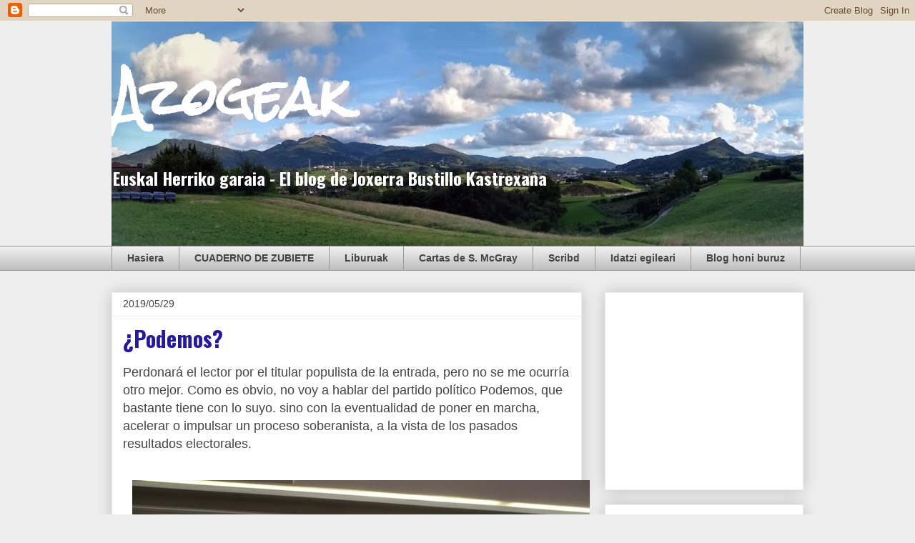

--- FILE ---
content_type: text/html; charset=UTF-8
request_url: https://jbustillo.blogspot.com/b/stats?style=BLACK_TRANSPARENT&timeRange=ALL_TIME&token=APq4FmBOSDhT8mf_ipfXbCmDC4VCcq4F7RQpiue5TnIQd5ynBXYaz-StVqVKg-8AZpf-jN4h0CCdbHNC4Hog-JFXrnpaVpmB1g
body_size: -35
content:
{"total":763723,"sparklineOptions":{"backgroundColor":{"fillOpacity":0.1,"fill":"#000000"},"series":[{"areaOpacity":0.3,"color":"#202020"}]},"sparklineData":[[0,2],[1,1],[2,1],[3,0],[4,4],[5,1],[6,1],[7,1],[8,1],[9,0],[10,3],[11,31],[12,100],[13,2],[14,1],[15,1],[16,2],[17,1],[18,1],[19,1],[20,3],[21,11],[22,2],[23,0],[24,0],[25,1],[26,1],[27,1],[28,5],[29,5]],"nextTickMs":3600000}

--- FILE ---
content_type: text/html; charset=utf-8
request_url: https://www.google.com/recaptcha/api2/aframe
body_size: 267
content:
<!DOCTYPE HTML><html><head><meta http-equiv="content-type" content="text/html; charset=UTF-8"></head><body><script nonce="SoVu2BVDHViPC1HoUHbtfA">/** Anti-fraud and anti-abuse applications only. See google.com/recaptcha */ try{var clients={'sodar':'https://pagead2.googlesyndication.com/pagead/sodar?'};window.addEventListener("message",function(a){try{if(a.source===window.parent){var b=JSON.parse(a.data);var c=clients[b['id']];if(c){var d=document.createElement('img');d.src=c+b['params']+'&rc='+(localStorage.getItem("rc::a")?sessionStorage.getItem("rc::b"):"");window.document.body.appendChild(d);sessionStorage.setItem("rc::e",parseInt(sessionStorage.getItem("rc::e")||0)+1);localStorage.setItem("rc::h",'1768679195854');}}}catch(b){}});window.parent.postMessage("_grecaptcha_ready", "*");}catch(b){}</script></body></html>